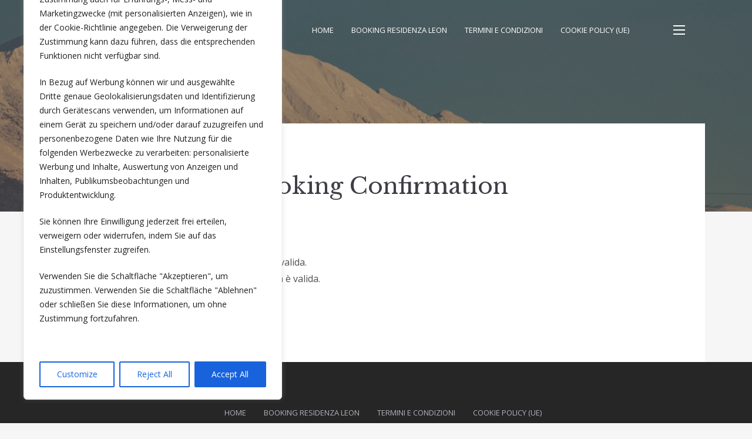

--- FILE ---
content_type: text/css
request_url: https://www.residenzaleon.com/wp-content/plugins/hostel/css/main.css?v=1&ver=6.9
body_size: 393
content:
.wphostel-form label {
	font-weight:bold;
	min-width: 150px;
	display:block;
	float:left;
}

.wphostel-form div:not(.wp-editor-tools) {
	 margin-bottom:15px;
}

.wphostel-box {padding:10px;}

.wphostel-error {
	color: red;
	font-weight: bold;
}

.wphostel-note {
	background-color: #E5FFF5;
	padding: 5px;
	font-weight: bold;
}

.wphostel-dashed {
	border: 1px dashed black;
}

.wphostel-help {
	font-style: italic;
}

.wphostelDatePicker {
	min-width: 150px;
}

#ui-datepicker-div { display:none; }

--- FILE ---
content_type: text/css
request_url: https://www.residenzaleon.com/wp-content/plugins/book-serve-reservations/book_serve_booking_form/booking_form.css?ver=6.9
body_size: 3331
content:
.vmbf_booking_form {
	z-index:1000;
	background-color:#eee;
	padding:5px;
	width:280px;
	font-size:12px;
	color:#000;
}

.vmbf_booking_form_form {
}

.vmbf_booking_form_terms_conditions_surround {
	display:none;
	position:fixed;
	z-index:100000;
	width:550px;
	background-color:#e5e5e5;
	padding:2px;
	opacity:0.97;filter:alpha(opacity=97);
	top: 20%;
    left: calc(50% - 225px);
}

.vmbf_booking_form_terms_conditions_inside {
	background-color:#eeeeee;
	padding:10px;
}

.vmbf_booking_form_terms_conditions_close {
	float:right;
}

.vmbf_booking_form_terms_conditions_caption {
	clear:left;
	font-weight:bold;
	font-size:14px;
}

.vmbf_booking_form_terms_conditions_content {
	clear:left;
	padding-top:5px;
	font-size:12px;
	overflow:scroll;
	height:500px;
}




#vmbf_booking_form_arrival_row {
	width:290px;
}

#vmbf_booking_form_departure_row {
	width:290px;
}

#vmbf_booking_form_number_nights_row {
	clear:left;
	width:265px;
}


#vmbf_booking_form_rate_code_row {
	clear:left;
	width:225px;
	height:25px;

}

#vmbf_booking_form_dates_flexible_row {
	width:230px;
	height:40px;
	clear:left;
}

#vmbf_booking_form_terms_and_conditions_row {
	height:40px;
	line-height:18px;
}



#vmbf_booking_form_terms_and_conditions_row a:link {text-decoration: underline; color:black; }
#vmbf_booking_form_terms_and_conditions_row a:visited {text-decoration: underline; color:black; }
#vmbf_booking_form_terms_and_conditions_row a:active {text-decoration: underline; color:black;  }
#vmbf_booking_form_terms_and_conditions_row a:hover {text-decoration: underline; color:black;  }


.vmbf_book_button_position {
	float:right;
	margin-right:5px;
}



#vmbf_booking_form_check_availability_row {

	padding-top:5px;
	width:260px;
}


#vmbf_booking_form_arrival_label {

	float:left;
	padding-top:5px;
	width:80px;
	font-size:12px;

}

#vmbf_booking_form_departure_label {

	float:left;
	padding-top:5px;
	width:80px;
	font-size:12px;

}

#vmbf_booking_form_number_nights_label {

	float:left;
	padding-top:5px;
	width:80px;
	font-size:12px;

}

#vmbf_booking_form_rate_code_label {

	float:left;
	padding-top:5px;
	width:80px;
	font-size:12px;

}

#vmbf_booking_form_dates_flexible_label {

	float:left;
	padding-top:3px;
	width:70px;
	font-size:12px;

}




.vmbf_booking_form select {
	background: #fff;
	padding: 0px;
	font-size: 16px;
	height:auto;
	border: 0px solid #ccc;
	padding:3px;
	margin:auto;
	background-image:none !important;
}




#vmbf_booking_form_arrival_input_div {

	float:left;
	padding-top:2px;
	width:194px;
}

#vmbf_booking_form_departure_input_div {

	float:left;
	padding-top:2px;
	width:194px;

}

#vmbf_booking_form_number_nights_input_div {

	float:left;
	padding-top:2px;
}

#vmbf_booking_form_rate_code_input_div {
	float:left;
	padding-top:2px;
	padding-left:0px;
}

#vmbf_booking_form_dates_flexible_input_div {

	float:left;
	padding-top:2px;
	padding-left:55px;

}



#vmbf_booking_form_arrival_input {

	width:96px;

}

#vmbf_booking_form_departure_input {

	width:96px;

}

#vmbf_booking_form_rate_code_input {
	border:0px;
	width:100px;
	height:24px;
	float:left;
	background: #fff;
	font-size:16px;
	margin:auto;
}

#vmbf_booking_form_dates_flexible_input {

	width:96px;

}




--- FILE ---
content_type: application/javascript
request_url: https://www.residenzaleon.com/wp-content/plugins/book-serve-reservations/book_serve_booking_form/booking_form.js
body_size: 6045
content:
function vmbf_flip_checkbox(id) {

	if (document.getElementById('vmbf_check_on_' + id).style.display == "block") {
		document.getElementById('vmbf_check_on_' + id).style.display = "none";
		document.getElementById('vmbf_check_off_' + id).style.display = "block";
		document.getElementById(id).value = "false";
	}
	else {
		document.getElementById('vmbf_check_on_' + id).style.display = "block";
		document.getElementById('vmbf_check_off_' + id).style.display = "none";
		document.getElementById(id).value = "true";
	}


}



function vmbf_show_terms_conditions() {

	document.getElementById("vmbf_booking_form_terms_conditions").style.display = "block";

}


function vmbf_hide_terms_conditions() {

	document.getElementById("vmbf_booking_form_terms_conditions").style.display = "none";

}


function vmbf_isInteger(s) {
	return (s.toString().search(/^-?[0-9]+$/) == 0);
}

//convert from text date

function vmbf_make_date(date) {

	//replace any underscore with slash
	date = date.replace("_","/");

	var parsedDate = date.split ("/");
	if (parsedDate.length != 3) valid=false;
	var day, month, year;
	day =  parsedDate[0];
	month = parsedDate[1];
	year = parsedDate[2];

	if (vmbf_check_date(date))
		return new Date(year, month - 1, day, 0, 0, 0, 0);

}

function vmbf_format_date(date) {

	var day = date.getDate();
	if (day < 10)
		day = "0" + day; 
	var month = date.getMonth() + 1;
	if (month < 10)
		month = "0" + month; 
	var year = date.getFullYear();
	
	return  day + "/" + month + "/" + year;

}




function vmbf_check_date(date) {

	var parsedDate = date.split ("/");
	if (parsedDate.length != 3) valid=false;
	var day, month, year;
	day =  parsedDate[0];
	month = parsedDate[1];
	year = parsedDate[2];

	valid = true;	

	if (!vmbf_isInteger(day) || !vmbf_isInteger(month) || !vmbf_isInteger(year))
		valid=false;

	if (month < 1 ) valid=false;
	if (month > 12 ) valid=false;
	if (day < 1 ) valid=false;
	if (day > 31 ) valid=false;
	if (year < 1000 ) valid=false;
	if (year > 3000 ) valid=false;

	return valid;
}


function vmbf_validate_booking() {	

	
	/* if using the number of nights combo ensure the departure date is set */
	vmbf_change_number_nights();

	document.getElementById("vmbf_property_booking_form").submit();


}


//if the departure is invalid less than the new arrival, set to day after arrival
function vmbf_change_arrival() {


	var departure_input = document.getElementById("vmbf_booking_form_departure_input");
	if (departure_input != null) {

		var day = document.getElementById('vmbf_day_select_' + 'vmbf_booking_form_arrival_input').value;
		var month = document.getElementById('vmbf_month_select_' + 'vmbf_booking_form_arrival_input').value;
		var arrival_date_text = day + "/" + month.replace("_","/");

		var day = document.getElementById('vmbf_day_select_' + 'vmbf_booking_form_departure_input').value;
		var month = document.getElementById('vmbf_month_select_' + 'vmbf_booking_form_departure_input').value;
		var departure_date_text = day + "/" + month.replace("_","/");

		var arrival_date = vmbf_make_date(arrival_date_text);
		var departure_date = vmbf_make_date(departure_date_text);

		if (departure_date <= arrival_date) {

			departure_date = arrival_date;
			departure_date.setDate(arrival_date.getDate()+1);

			//document.getElementById("booking_form_departure_input").value = format_date(departure_date);
			vmbf_set_calendar_combos("vmbf_booking_form_departure_input", vmbf_format_date(departure_date));

			vmbf_date_change("vmbf_booking_form_departure_input");

			//vmbf_sync_dep_months_to_arr("vmbf_booking_form_arrival_input", "vmbf_booking_form_departure_input")

		}

	}
}

/* set the hidden departure date given number of nights */
function vmbf_change_number_nights() {

	//if we aren't using the select in this form
	if (document.getElementById('vmbf_booking_form_number_nights_select') == null)
		return;

	/* get arrival date */
	var day = document.getElementById('vmbf_day_select_' + 'vmbf_booking_form_arrival_input').value;
	var month = document.getElementById('vmbf_month_select_' + 'vmbf_booking_form_arrival_input').value;
	var arrival_date_text = day + "/" + month;

	var arrival_date = vmbf_make_date(arrival_date_text);

	/* get number of nights */
	var index = document.getElementById('vmbf_booking_form_number_nights_select').selectedIndex;
	var number_of_nights = document.getElementById('vmbf_booking_form_number_nights_select').options[index].value;

	var departure_date = arrival_date;
	departure_date.setDate(arrival_date.getDate() + parseInt(number_of_nights));

	document.getElementById('vmbf_booking_form_number_nights_date').value = vmbf_format_date(departure_date);

}

function vmbf_date_change(input_id) {
	
	//update the text input
	var day = document.getElementById('vmbf_day_select_' + input_id).value;
	var month = document.getElementById('vmbf_month_select_' + input_id).value;
	var fulldatestring = day + "/" + month;
	
	fulldatestring = fulldatestring.replace("_","/");
	
	document.getElementById(input_id).value = fulldatestring;

}





function vmbf_set_calendar_combos(input_id, display_date) {

	var parsedDate = display_date.split ("/");
	if (parsedDate.length != 3) valid=false;
	var day, month, year;
	day =  parsedDate[0];
	month = parsedDate[1];
	year = parsedDate[2];

	var i, combo_val;

	for(i=0;i<31;i++) {
		combo_val = document.getElementById('vmbf_day_select_' + input_id).options[i].value;
		if (combo_val == day)
			document.getElementById('vmbf_day_select_' + input_id).selectedIndex = i;
	}

	
	for(i=0;i<12;i++) {
		combo_val = document.getElementById('vmbf_month_select_' + input_id).options[i].value;
		if (combo_val == month + "_" + year)
			document.getElementById('vmbf_month_select_' + input_id).selectedIndex = i;
	}
	

}


function vmbf_set_days_of_week_arrival_and_departure() {

	vmbf_set_days_of_week("vmbf_booking_form_arrival_input");
	vmbf_set_days_of_week("vmbf_booking_form_departure_input");

}



--- FILE ---
content_type: application/javascript
request_url: https://www.residenzaleon.com/wp-content/plugins/motopress-hotel-booking-lite/assets/js/shortcodes/group-availability-calendar/index.js?ver=5.3.2
body_size: 37492
content:
(function(L,He){"use strict";var Dt=Array.isArray,lr=Array.prototype.indexOf,Et=Array.from,At=Object.defineProperty,Ne=Object.getOwnPropertyDescriptor,or=Object.getOwnPropertyDescriptors,ur=Object.prototype,fr=Array.prototype,Xt=Object.getPrototypeOf,Jt=Object.isExtensible;function cr(e){for(var t=0;t<e.length;t++)e[t]()}function Qt(){var e,t,n=new Promise((r,i)=>{e=r,t=i});return{promise:n,resolve:e,reject:t}}const P=2,St=4,Ct=8,he=16,ue=32,pe=64,Tt=128,K=256,at=512,F=1024,W=2048,fe=4096,X=8192,ge=16384,$t=32768,st=65536,en=1<<17,vr=1<<18,Me=1<<19,dr=1<<20,kt=1<<21,Lt=1<<22,me=1<<23,We=Symbol("$state"),_r=Symbol("legacy props"),hr=Symbol(""),Ie=new class extends Error{name="StaleReactionError";message="The reaction that called `getAbortSignal()` was re-run or destroyed"};function pr(){throw new Error("https://svelte.dev/e/async_derived_orphan")}function gr(){throw new Error("https://svelte.dev/e/effect_update_depth_exceeded")}function mr(e){throw new Error("https://svelte.dev/e/props_invalid_value")}function br(){throw new Error("https://svelte.dev/e/state_descriptors_fixed")}function wr(){throw new Error("https://svelte.dev/e/state_prototype_fixed")}function yr(){throw new Error("https://svelte.dev/e/state_unsafe_mutation")}function Dr(){throw new Error("https://svelte.dev/e/svelte_boundary_reset_onerror")}const Er=1,Ar=2,Sr=16,Cr=1,Tr=2,kr=4,Lr=8,xr=16,Nr=1,Mr=2,M=Symbol(),Ir="http://www.w3.org/1999/xhtml";function Rr(){console.warn("https://svelte.dev/e/svelte_boundary_reset_noop")}let Or=!1;function tn(e){return e===this.v}function Pr(e,t){return e!=e?t==t:e!==t||e!==null&&typeof e=="object"||typeof e=="function"}function nn(e){return!Pr(e,this.v)}let Ze=!1,Xi=!1;function Fr(){Ze=!0}let I=null;function Re(e){I=e}function xt(e,t=!1,n){I={p:I,c:null,e:null,s:e,x:null,l:Ze&&!t?{s:null,u:null,$:[]}:null}}function Nt(e){var t=I,n=t.e;if(n!==null){t.e=null;for(var r of n)ri(r)}return I=t.p,{}}function ze(){return!Ze||I!==null&&I.l===null}let Oe=[];function Br(){var e=Oe;Oe=[],cr(e)}function Pe(e){if(Oe.length===0){var t=Oe;queueMicrotask(()=>{t===Oe&&Br()})}Oe.push(e)}const Yr=new WeakMap;function rn(e){var t=D;if(t===null)return A.f|=me,e;if((t.f&$t)===0){if((t.f&Tt)===0)throw!t.parent&&e instanceof Error&&an(e),e;t.b.error(e)}else Fe(e,t)}function Fe(e,t){for(;t!==null;){if((t.f&Tt)!==0)try{t.b.error(e);return}catch(n){e=n}t=t.parent}throw e instanceof Error&&an(e),e}function an(e){const t=Yr.get(e);t&&(At(e,"message",{value:t.message}),At(e,"stack",{value:t.stack}))}const lt=new Set;let N=null,J=null,Mt=new Set,ce=[],It=null,Rt=!1;class ne{current=new Map;#r=new Map;#t=new Set;#c=0;#a=null;#l=[];#i=[];#n=[];#e=[];#s=[];skipped_effects=new Set;process(t){ce=[],this.apply();for(const a of t)this.#o(a);if(this.#c===0){var n=J;this.#f();var r=this.#l,i=this.#i;this.#l=[],this.#i=[],this.#n=[],N=null,J=n,sn(r),sn(i),this.#a?.resolve()}else this.#u(this.#l),this.#u(this.#i),this.#u(this.#n);J=null}#o(t){t.f^=F;for(var n=t.first;n!==null;){var r=n.f,i=(r&(ue|pe))!==0,a=i&&(r&F)!==0,s=a||(r&X)!==0||this.skipped_effects.has(n);if(!s&&n.fn!==null){i?n.f^=F:(r&St)!==0?this.#i.push(n):ct(n)&&((n.f&he)!==0&&this.#n.push(n),dt(n));var o=n.first;if(o!==null){n=o;continue}}var l=n.parent;for(n=n.next;n===null&&l!==null;)n=l.next,l=l.parent}}#u(t){for(const n of t)((n.f&W)!==0?this.#e:this.#s).push(n),Y(n,F);t.length=0}capture(t,n){this.#r.has(t)||this.#r.set(t,n),this.current.set(t,t.v),J?.set(t,t.v)}activate(){N=this}deactivate(){N=null,J=null}flush(){if(ce.length>0){if(this.activate(),Ur(),N!==null&&N!==this)return}else this.#c===0&&this.#f();this.deactivate();for(const t of Mt)if(Mt.delete(t),t(),N!==null)break}#f(){for(const t of this.#t)t();if(this.#t.clear(),lt.size>1){this.#r.clear();let t=!0;for(const n of lt){if(n===this){t=!1;continue}const r=[];for(const[a,s]of this.current){if(n.current.has(a))if(t&&s!==n.current.get(a))n.current.set(a,s);else continue;r.push(a)}if(r.length===0)continue;const i=[...n.current.keys()].filter(a=>!this.current.has(a));if(i.length>0){for(const a of r)ln(a,i);if(ce.length>0){N=n,n.apply();for(const a of ce)n.#o(a);ce=[],n.deactivate()}}}N=null}lt.delete(this)}increment(){this.#c+=1}decrement(){this.#c-=1;for(const t of this.#e)Y(t,W),we(t);for(const t of this.#s)Y(t,fe),we(t);this.flush()}add_callback(t){this.#t.add(t)}settled(){return(this.#a??=Qt()).promise}static ensure(){if(N===null){const t=N=new ne;lt.add(N),ne.enqueue(()=>{N===t&&t.flush()})}return N}static enqueue(t){Pe(t)}apply(){}}function Ur(){var e=Ye;Rt=!0;try{var t=0;for(Cn(!0);ce.length>0;){var n=ne.ensure();if(t++>1e3){var r,i;qr()}n.process(ce),ve.clear()}}finally{Rt=!1,Cn(e),It=null}}function qr(){try{gr()}catch(e){Fe(e,It)}}let be=null;function sn(e){var t=e.length;if(t!==0){for(var n=0;n<t;){var r=e[n++];if((r.f&(ge|X))===0&&ct(r)&&(be=[],dt(r),r.deps===null&&r.first===null&&r.nodes_start===null&&(r.teardown===null&&r.ac===null?En(r):r.fn=null),be?.length>0)){ve.clear();for(const i of be)dt(i);be=[]}}be=null}}function ln(e,t){if(e.reactions!==null)for(const n of e.reactions){const r=n.f;(r&P)!==0?ln(n,t):(r&(Lt|he))!==0&&on(n,t)&&(Y(n,W),we(n))}}function on(e,t){if(e.deps!==null){for(const n of e.deps)if(t.includes(n)||(n.f&P)!==0&&on(n,t))return!0}return!1}function we(e){for(var t=It=e;t.parent!==null;){t=t.parent;var n=t.f;if(Rt&&t===D&&(n&he)!==0)return;if((n&(pe|ue))!==0){if((n&F)===0)return;t.f^=F}}ce.push(t)}function Vr(e){let t=0,n=ye(0),r;return()=>{ni()&&(b(n),wn(()=>(t===0&&(r=_t(()=>e(()=>Ke(n)))),t+=1,()=>{Pe(()=>{t-=1,t===0&&(r?.(),r=void 0,Ke(n))})})))}}var jr=st|Me|Tt;function Hr(e,t,n){new Wr(e,t,n)}class Wr{parent;#r=!1;#t;#c=null;#a;#l;#i;#n=null;#e=null;#s=null;#o=null;#u=0;#f=0;#d=!1;#v=null;#g=()=>{this.#v&&Ge(this.#v,this.#u)};#m=Vr(()=>(this.#v=ye(this.#u),()=>{this.#v=null}));constructor(t,n,r){this.#t=t,this.#a=n,this.#l=r,this.parent=D.b,this.#r=!!this.#a.pending,this.#i=Yt(()=>{D.b=this;{try{this.#n=$(()=>r(this.#t))}catch(i){this.error(i)}this.#f>0?this.#h():this.#r=!1}},jr)}#b(){try{this.#n=$(()=>this.#l(this.#t))}catch(t){this.error(t)}this.#r=!1}#w(){const t=this.#a.pending;t&&(this.#e=$(()=>t(this.#t)),ne.enqueue(()=>{this.#n=this.#_(()=>(ne.ensure(),$(()=>this.#l(this.#t)))),this.#f>0?this.#h():(Be(this.#e,()=>{this.#e=null}),this.#r=!1)}))}is_pending(){return this.#r||!!this.parent&&this.parent.is_pending()}has_pending_snippet(){return!!this.#a.pending}#_(t){var n=D,r=A,i=I;ie(this.#i),q(this.#i),Re(this.#i.ctx);try{return t()}catch(a){return rn(a),null}finally{ie(n),q(r),Re(i)}}#h(){const t=this.#a.pending;this.#n!==null&&(this.#o=document.createDocumentFragment(),Zr(this.#n,this.#o)),this.#e===null&&(this.#e=$(()=>t(this.#t)))}#p(t){if(!this.has_pending_snippet()){this.parent&&this.parent.#p(t);return}this.#f+=t,this.#f===0&&(this.#r=!1,this.#e&&Be(this.#e,()=>{this.#e=null}),this.#o&&(this.#t.before(this.#o),this.#o=null),Pe(()=>{ne.ensure().flush()}))}update_pending_count(t){this.#p(t),this.#u+=t,Mt.add(this.#g)}get_effect_pending(){return this.#m(),b(this.#v)}error(t){var n=this.#a.onerror;let r=this.#a.failed;if(this.#d||!n&&!r)throw t;this.#n&&(Z(this.#n),this.#n=null),this.#e&&(Z(this.#e),this.#e=null),this.#s&&(Z(this.#s),this.#s=null);var i=!1,a=!1;const s=()=>{if(i){Rr();return}i=!0,a&&Dr(),ne.ensure(),this.#u=0,this.#s!==null&&Be(this.#s,()=>{this.#s=null}),this.#r=this.has_pending_snippet(),this.#n=this.#_(()=>(this.#d=!1,$(()=>this.#l(this.#t)))),this.#f>0?this.#h():this.#r=!1};var o=A;try{q(null),a=!0,n?.(t,s),a=!1}catch(l){Fe(l,this.#i&&this.#i.parent)}finally{q(o)}r&&Pe(()=>{this.#s=this.#_(()=>{this.#d=!0;try{return $(()=>{r(this.#t,()=>t,()=>s)})}catch(l){return Fe(l,this.#i.parent),null}finally{this.#d=!1}})})}}function Zr(e,t){for(var n=e.nodes_start,r=e.nodes_end;n!==null;){var i=n===r?null:Xe(n);t.append(n),n=i}}function zr(e,t,n){const r=ze()?ot:Pt;if(t.length===0){n(e.map(r));return}var i=N,a=D,s=Gr();Promise.all(t.map(o=>Kr(o))).then(o=>{s();try{n([...e.map(r),...o])}catch(l){(a.f&ge)===0&&Fe(l,a)}i?.deactivate(),Ot()}).catch(o=>{Fe(o,a)})}function Gr(){var e=D,t=A,n=I,r=N;return function(){ie(e),q(t),Re(n),r?.activate()}}function Ot(){ie(null),q(null),Re(null)}function ot(e){var t=P|W,n=A!==null&&(A.f&P)!==0?A:null;return D===null||n!==null&&(n.f&K)!==0?t|=K:D.f|=Me,{ctx:I,deps:null,effects:null,equals:tn,f:t,fn:e,reactions:null,rv:0,v:M,wv:0,parent:n??D,ac:null}}function Kr(e,t){let n=D;n===null&&pr();var r=n.b,i=void 0,a=ye(M),s=!A,o=new Map;return ai(()=>{var l=Qt();i=l.promise;try{Promise.resolve(e()).then(l.resolve,l.reject).then(Ot)}catch(f){l.reject(f),Ot()}var u=N,v=r.is_pending();s&&(r.update_pending_count(1),v||(u.increment(),o.get(u)?.reject(Ie),o.delete(u),o.set(u,l)));const h=(f,d=void 0)=>{if(v||u.activate(),d)d!==Ie&&(a.f|=me,Ge(a,d));else{(a.f&me)!==0&&(a.f^=me),Ge(a,f);for(const[c,p]of o){if(o.delete(c),c===u)break;p.reject(Ie)}}s&&(r.update_pending_count(-1),v||u.decrement())};l.promise.then(h,f=>h(null,f||"unknown"))}),mn(()=>{for(const l of o.values())l.reject(Ie)}),new Promise(l=>{function u(v){function h(){v===i?l(a):u(i)}v.then(h,h)}u(i)})}function un(e){const t=ot(e);return kn(t),t}function Pt(e){const t=ot(e);return t.equals=nn,t}function fn(e){var t=e.effects;if(t!==null){e.effects=null;for(var n=0;n<t.length;n+=1)Z(t[n])}}function Xr(e){for(var t=e.parent;t!==null;){if((t.f&P)===0)return t;t=t.parent}return null}function Ft(e){var t,n=D;ie(Xr(e));try{fn(e),t=In(e)}finally{ie(n)}return t}function cn(e){var t=Ft(e);if(e.equals(t)||(e.v=t,e.wv=Nn()),!Ue)if(J!==null)J.set(e,e.v);else{var n=(de||(e.f&K)!==0)&&e.deps!==null?fe:F;Y(e,n)}}const ve=new Map;function ye(e,t){var n={f:0,v:e,reactions:null,equals:tn,rv:0,wv:0};return n}function U(e,t){const n=ye(e);return kn(n),n}function Jr(e,t=!1,n=!0){const r=ye(e);return t||(r.equals=nn),Ze&&n&&I!==null&&I.l!==null&&(I.l.s??=[]).push(r),r}function k(e,t,n=!1){A!==null&&(!ee||(A.f&en)!==0)&&ze()&&(A.f&(P|he|Lt|en))!==0&&!le?.includes(e)&&yr();let r=n?Q(t):t;return Ge(e,r)}function Ge(e,t){if(!e.equals(t)){var n=e.v;Ue?ve.set(e,t):ve.set(e,n),e.v=t;var r=ne.ensure();r.capture(e,n),(e.f&P)!==0&&((e.f&W)!==0&&Ft(e),Y(e,(e.f&K)===0?F:fe)),e.wv=Nn(),vn(e,W),ze()&&D!==null&&(D.f&F)!==0&&(D.f&(ue|pe))===0&&(z===null?oi([e]):z.push(e))}return t}function Ke(e){k(e,e.v+1)}function vn(e,t){var n=e.reactions;if(n!==null)for(var r=ze(),i=n.length,a=0;a<i;a++){var s=n[a],o=s.f;if(!(!r&&s===D)){var l=(o&W)===0;l&&Y(s,t),(o&P)!==0?vn(s,fe):l&&((o&he)!==0&&be!==null&&be.push(s),we(s))}}}function Q(e){if(typeof e!="object"||e===null||We in e)return e;const t=Xt(e);if(t!==ur&&t!==fr)return e;var n=new Map,r=Dt(e),i=U(0),a=De,s=o=>{if(De===a)return o();var l=A,u=De;q(null),xn(a);var v=o();return q(l),xn(u),v};return r&&n.set("length",U(e.length)),new Proxy(e,{defineProperty(o,l,u){(!("value"in u)||u.configurable===!1||u.enumerable===!1||u.writable===!1)&&br();var v=n.get(l);return v===void 0?v=s(()=>{var h=U(u.value);return n.set(l,h),h}):k(v,u.value,!0),!0},deleteProperty(o,l){var u=n.get(l);if(u===void 0){if(l in o){const v=s(()=>U(M));n.set(l,v),Ke(i)}}else k(u,M),Ke(i);return!0},get(o,l,u){if(l===We)return e;var v=n.get(l),h=l in o;if(v===void 0&&(!h||Ne(o,l)?.writable)&&(v=s(()=>{var d=Q(h?o[l]:M),c=U(d);return c}),n.set(l,v)),v!==void 0){var f=b(v);return f===M?void 0:f}return Reflect.get(o,l,u)},getOwnPropertyDescriptor(o,l){var u=Reflect.getOwnPropertyDescriptor(o,l);if(u&&"value"in u){var v=n.get(l);v&&(u.value=b(v))}else if(u===void 0){var h=n.get(l),f=h?.v;if(h!==void 0&&f!==M)return{enumerable:!0,configurable:!0,value:f,writable:!0}}return u},has(o,l){if(l===We)return!0;var u=n.get(l),v=u!==void 0&&u.v!==M||Reflect.has(o,l);if(u!==void 0||D!==null&&(!v||Ne(o,l)?.writable)){u===void 0&&(u=s(()=>{var f=v?Q(o[l]):M,d=U(f);return d}),n.set(l,u));var h=b(u);if(h===M)return!1}return v},set(o,l,u,v){var h=n.get(l),f=l in o;if(r&&l==="length")for(var d=u;d<h.v;d+=1){var c=n.get(d+"");c!==void 0?k(c,M):d in o&&(c=s(()=>U(M)),n.set(d+"",c))}if(h===void 0)(!f||Ne(o,l)?.writable)&&(h=s(()=>U(void 0)),k(h,Q(u)),n.set(l,h));else{f=h.v!==M;var p=s(()=>Q(u));k(h,p)}var m=Reflect.getOwnPropertyDescriptor(o,l);if(m?.set&&m.set.call(v,u),!f){if(r&&typeof l=="string"){var S=n.get("length"),y=Number(l);Number.isInteger(y)&&y>=S.v&&k(S,y+1)}Ke(i)}return!0},ownKeys(o){b(i);var l=Reflect.ownKeys(o).filter(h=>{var f=n.get(h);return f===void 0||f.v!==M});for(var[u,v]of n)v.v!==M&&!(u in o)&&l.push(u);return l},setPrototypeOf(){wr()}})}var dn,_n,hn,pn;function Qr(){if(dn===void 0){dn=window,_n=/Firefox/.test(navigator.userAgent);var e=Element.prototype,t=Node.prototype,n=Text.prototype;hn=Ne(t,"firstChild").get,pn=Ne(t,"nextSibling").get,Jt(e)&&(e.__click=void 0,e.__className=void 0,e.__attributes=null,e.__style=void 0,e.__e=void 0),Jt(n)&&(n.__t=void 0)}}function ut(e=""){return document.createTextNode(e)}function ft(e){return hn.call(e)}function Xe(e){return pn.call(e)}function V(e,t){return ft(e)}function $r(e,t=!1){{var n=ft(e);return n instanceof Comment&&n.data===""?Xe(n):n}}function re(e,t=1,n=!1){let r=e;for(;t--;)r=Xe(r);return r}function ei(e){e.textContent=""}function gn(){return!1}function Bt(e){var t=A,n=D;q(null),ie(null);try{return e()}finally{q(t),ie(n)}}function ti(e,t){var n=t.last;n===null?t.last=t.first=e:(n.next=e,e.prev=n,t.last=e)}function se(e,t,n,r=!0){var i=D;i!==null&&(i.f&X)!==0&&(e|=X);var a={ctx:I,deps:null,nodes_start:null,nodes_end:null,f:e|W,first:null,fn:t,last:null,next:null,parent:i,b:i&&i.b,prev:null,teardown:null,transitions:null,wv:0,ac:null};if(n)try{dt(a),a.f|=$t}catch(l){throw Z(a),l}else t!==null&&we(a);if(r){var s=a;if(n&&s.deps===null&&s.teardown===null&&s.nodes_start===null&&s.first===s.last&&(s.f&Me)===0&&(s=s.first),s!==null&&(s.parent=i,i!==null&&ti(s,i),A!==null&&(A.f&P)!==0&&(e&pe)===0)){var o=A;(o.effects??=[]).push(s)}}return a}function ni(){return A!==null&&!ee}function mn(e){const t=se(Ct,null,!1);return Y(t,F),t.teardown=e,t}function ri(e){return se(St|dr,e,!1)}function ii(e){ne.ensure();const t=se(pe|Me,e,!0);return(n={})=>new Promise(r=>{n.outro?Be(t,()=>{Z(t),r(void 0)}):(Z(t),r(void 0))})}function bn(e){return se(St,e,!1)}function ai(e){return se(Lt|Me,e,!0)}function wn(e,t=0){return se(Ct|t,e,!0)}function Je(e,t=[],n=[]){zr(t,n,r=>{se(Ct,()=>e(...r.map(b)),!0)})}function Yt(e,t=0){var n=se(he|t,e,!0);return n}function $(e,t=!0){return se(ue|Me,e,!0,t)}function yn(e){var t=e.teardown;if(t!==null){const n=Ue,r=A;Tn(!0),q(null);try{t.call(null)}finally{Tn(n),q(r)}}}function Dn(e,t=!1){var n=e.first;for(e.first=e.last=null;n!==null;){const i=n.ac;i!==null&&Bt(()=>{i.abort(Ie)});var r=n.next;(n.f&pe)!==0?n.parent=null:Z(n,t),n=r}}function si(e){for(var t=e.first;t!==null;){var n=t.next;(t.f&ue)===0&&Z(t),t=n}}function Z(e,t=!0){var n=!1;(t||(e.f&vr)!==0)&&e.nodes_start!==null&&e.nodes_end!==null&&(li(e.nodes_start,e.nodes_end),n=!0),Dn(e,t&&!n),vt(e,0),Y(e,ge);var r=e.transitions;if(r!==null)for(const a of r)a.stop();yn(e);var i=e.parent;i!==null&&i.first!==null&&En(e),e.next=e.prev=e.teardown=e.ctx=e.deps=e.fn=e.nodes_start=e.nodes_end=e.ac=null}function li(e,t){for(;e!==null;){var n=e===t?null:Xe(e);e.remove(),e=n}}function En(e){var t=e.parent,n=e.prev,r=e.next;n!==null&&(n.next=r),r!==null&&(r.prev=n),t!==null&&(t.first===e&&(t.first=r),t.last===e&&(t.last=n))}function Be(e,t){var n=[];Ut(e,n,!0),An(n,()=>{Z(e),t&&t()})}function An(e,t){var n=e.length;if(n>0){var r=()=>--n||t();for(var i of e)i.out(r)}else t()}function Ut(e,t,n){if((e.f&X)===0){if(e.f^=X,e.transitions!==null)for(const s of e.transitions)(s.is_global||n)&&t.push(s);for(var r=e.first;r!==null;){var i=r.next,a=(r.f&st)!==0||(r.f&ue)!==0;Ut(r,t,a?n:!1),r=i}}}function qt(e){Sn(e,!0)}function Sn(e,t){if((e.f&X)!==0){e.f^=X,(e.f&F)===0&&(Y(e,W),we(e));for(var n=e.first;n!==null;){var r=n.next,i=(n.f&st)!==0||(n.f&ue)!==0;Sn(n,i?t:!1),n=r}if(e.transitions!==null)for(const a of e.transitions)(a.is_global||t)&&a.in()}}let Ye=!1;function Cn(e){Ye=e}let Ue=!1;function Tn(e){Ue=e}let A=null,ee=!1;function q(e){A=e}let D=null;function ie(e){D=e}let le=null;function kn(e){A!==null&&(le===null?le=[e]:le.push(e))}let B=null,j=0,z=null;function oi(e){z=e}let Ln=1,Qe=0,De=Qe;function xn(e){De=e}let de=!1;function Nn(){return++Ln}function ct(e){var t=e.f;if((t&W)!==0)return!0;if((t&fe)!==0){var n=e.deps,r=(t&K)!==0;if(n!==null){var i,a,s=(t&at)!==0,o=r&&D!==null&&!de,l=n.length;if((s||o)&&(D===null||(D.f&ge)===0)){var u=e,v=u.parent;for(i=0;i<l;i++)a=n[i],(s||!a?.reactions?.includes(u))&&(a.reactions??=[]).push(u);s&&(u.f^=at),o&&v!==null&&(v.f&K)===0&&(u.f^=K)}for(i=0;i<l;i++)if(a=n[i],ct(a)&&cn(a),a.wv>e.wv)return!0}(!r||D!==null&&!de)&&Y(e,F)}return!1}function Mn(e,t,n=!0){var r=e.reactions;if(r!==null&&!le?.includes(e))for(var i=0;i<r.length;i++){var a=r[i];(a.f&P)!==0?Mn(a,t,!1):t===a&&(n?Y(a,W):(a.f&F)!==0&&Y(a,fe),we(a))}}function In(e){var t=B,n=j,r=z,i=A,a=de,s=le,o=I,l=ee,u=De,v=e.f;B=null,j=0,z=null,de=(v&K)!==0&&(ee||!Ye||A===null),A=(v&(ue|pe))===0?e:null,le=null,Re(e.ctx),ee=!1,De=++Qe,e.ac!==null&&(Bt(()=>{e.ac.abort(Ie)}),e.ac=null);try{e.f|=kt;var h=e.fn,f=h(),d=e.deps;if(B!==null){var c;if(vt(e,j),d!==null&&j>0)for(d.length=j+B.length,c=0;c<B.length;c++)d[j+c]=B[c];else e.deps=d=B;if(!de||(v&P)!==0&&e.reactions!==null)for(c=j;c<d.length;c++)(d[c].reactions??=[]).push(e)}else d!==null&&j<d.length&&(vt(e,j),d.length=j);if(ze()&&z!==null&&!ee&&d!==null&&(e.f&(P|fe|W))===0)for(c=0;c<z.length;c++)Mn(z[c],e);return i!==null&&i!==e&&(Qe++,z!==null&&(r===null?r=z:r.push(...z))),(e.f&me)!==0&&(e.f^=me),f}catch(p){return rn(p)}finally{e.f^=kt,B=t,j=n,z=r,A=i,de=a,le=s,Re(o),ee=l,De=u}}function ui(e,t){let n=t.reactions;if(n!==null){var r=lr.call(n,e);if(r!==-1){var i=n.length-1;i===0?n=t.reactions=null:(n[r]=n[i],n.pop())}}n===null&&(t.f&P)!==0&&(B===null||!B.includes(t))&&(Y(t,fe),(t.f&(K|at))===0&&(t.f^=at),fn(t),vt(t,0))}function vt(e,t){var n=e.deps;if(n!==null)for(var r=t;r<n.length;r++)ui(e,n[r])}function dt(e){var t=e.f;if((t&ge)===0){Y(e,F);var n=D,r=Ye;D=e,Ye=!0;try{(t&he)!==0?si(e):Dn(e),yn(e);var i=In(e);e.teardown=typeof i=="function"?i:null,e.wv=Ln;var a}finally{Ye=r,D=n}}}function b(e){var t=e.f,n=(t&P)!==0;if(A!==null&&!ee){var r=D!==null&&(D.f&ge)!==0;if(!r&&!le?.includes(e)){var i=A.deps;if((A.f&kt)!==0)e.rv<Qe&&(e.rv=Qe,B===null&&i!==null&&i[j]===e?j++:B===null?B=[e]:(!de||!B.includes(e))&&B.push(e));else{(A.deps??=[]).push(e);var a=e.reactions;a===null?e.reactions=[A]:a.includes(A)||a.push(A)}}}else if(n&&e.deps===null&&e.effects===null){var s=e,o=s.parent;o!==null&&(o.f&K)===0&&(s.f^=K)}if(Ue){if(ve.has(e))return ve.get(e);if(n){s=e;var l=s.v;return((s.f&F)===0&&s.reactions!==null||Rn(s))&&(l=Ft(s)),ve.set(s,l),l}}else if(n){if(s=e,J?.has(s))return J.get(s);ct(s)&&cn(s)}if(J?.has(e))return J.get(e);if((e.f&me)!==0)throw e.v;return e.v}function Rn(e){if(e.v===M)return!0;if(e.deps===null)return!1;for(const t of e.deps)if(ve.has(t)||(t.f&P)!==0&&Rn(t))return!0;return!1}function _t(e){var t=ee;try{return ee=!0,e()}finally{ee=t}}const fi=-7169;function Y(e,t){e.f=e.f&fi|t}const ci=["touchstart","touchmove"];function vi(e){return ci.includes(e)}const On=new Set,Vt=new Set;function di(e,t,n,r={}){function i(a){if(r.capture||$e.call(t,a),!a.cancelBubble)return Bt(()=>n?.call(this,a))}return e.startsWith("pointer")||e.startsWith("touch")||e==="wheel"?Pe(()=>{t.addEventListener(e,i,r)}):t.addEventListener(e,i,r),i}function Pn(e,t,n,r,i){var a={capture:r,passive:i},s=di(e,t,n,a);(t===document.body||t===window||t===document||t instanceof HTMLMediaElement)&&mn(()=>{t.removeEventListener(e,s,a)})}function _i(e){for(var t=0;t<e.length;t++)On.add(e[t]);for(var n of Vt)n(e)}let Fn=null;function $e(e){var t=this,n=t.ownerDocument,r=e.type,i=e.composedPath?.()||[],a=i[0]||e.target;Fn=e;var s=0,o=Fn===e&&e.__root;if(o){var l=i.indexOf(o);if(l!==-1&&(t===document||t===window)){e.__root=t;return}var u=i.indexOf(t);if(u===-1)return;l<=u&&(s=l)}if(a=i[s]||e.target,a!==t){At(e,"currentTarget",{configurable:!0,get(){return a||n}});var v=A,h=D;q(null),ie(null);try{for(var f,d=[];a!==null;){var c=a.assignedSlot||a.parentNode||a.host||null;try{var p=a["__"+r];if(p!=null&&(!a.disabled||e.target===a))if(Dt(p)){var[m,...S]=p;m.apply(a,[e,...S])}else p.call(a,e)}catch(y){f?d.push(y):f=y}if(e.cancelBubble||c===t||c===null)break;a=c}if(f){for(let y of d)queueMicrotask(()=>{throw y});throw f}}finally{e.__root=t,delete e.currentTarget,q(v),ie(h)}}}function hi(e){var t=document.createElement("template");return t.innerHTML=e.replaceAll("<!>","<!---->"),t.content}function Bn(e,t){var n=D;n.nodes_start===null&&(n.nodes_start=e,n.nodes_end=t)}function Ee(e,t){var n=(t&Nr)!==0,r=(t&Mr)!==0,i,a=!e.startsWith("<!>");return()=>{i===void 0&&(i=hi(a?e:"<!>"+e),n||(i=ft(i)));var s=r||_n?document.importNode(i,!0):i.cloneNode(!0);if(n){var o=ft(s),l=s.lastChild;Bn(o,l)}else Bn(s,s);return s}}function Ae(e,t){e!==null&&e.before(t)}function qe(e,t){var n=t==null?"":typeof t=="object"?t+"":t;n!==(e.__t??=e.nodeValue)&&(e.__t=n,e.nodeValue=n+"")}function pi(e,t){return gi(e,t)}const Ve=new Map;function gi(e,{target:t,anchor:n,props:r={},events:i,context:a,intro:s=!0}){Qr();var o=new Set,l=h=>{for(var f=0;f<h.length;f++){var d=h[f];if(!o.has(d)){o.add(d);var c=vi(d);t.addEventListener(d,$e,{passive:c});var p=Ve.get(d);p===void 0?(document.addEventListener(d,$e,{passive:c}),Ve.set(d,1)):Ve.set(d,p+1)}}};l(Et(On)),Vt.add(l);var u=void 0,v=ii(()=>{var h=n??t.appendChild(ut());return Hr(h,{pending:()=>{}},f=>{if(a){xt({});var d=I;d.c=a}i&&(r.$$events=i),u=e(f,r)||{},a&&Nt()}),()=>{for(var f of o){t.removeEventListener(f,$e);var d=Ve.get(f);--d===0?(document.removeEventListener(f,$e),Ve.delete(f)):Ve.set(f,d)}Vt.delete(l),h!==n&&h.parentNode?.removeChild(h)}});return mi.set(u,v),u}let mi=new WeakMap;function Yn(e,t,n=!1){var r=e,i=null,a=null,s=M,o=n?st:0,l=!1;const u=(d,c=!0)=>{l=!0,f(c,d)};var v=null;function h(){v!==null&&(v.lastChild.remove(),r.before(v),v=null);var d=s?i:a,c=s?a:i;d&&qt(d),c&&Be(c,()=>{s?a=null:i=null})}const f=(d,c)=>{if(s!==(s=d)){var p=gn(),m=r;if(p&&(v=document.createDocumentFragment(),v.append(m=ut())),s?i??=c&&$(()=>c(m)):a??=c&&$(()=>c(m)),p){var S=N,y=s?i:a,g=s?a:i;y&&S.skipped_effects.delete(y),g&&S.skipped_effects.add(g),S.add_callback(h)}else h()}};Yt(()=>{l=!1,t(u),l||f(null,null)},o)}function jt(e,t){return t}function bi(e,t,n){for(var r=e.items,i=[],a=t.length,s=0;s<a;s++)Ut(t[s].e,i,!0);var o=a>0&&i.length===0&&n!==null;if(o){var l=n.parentNode;ei(l),l.append(n),r.clear(),ae(e,t[0].prev,t[a-1].next)}An(i,()=>{for(var u=0;u<a;u++){var v=t[u];o||(r.delete(v.k),ae(e,v.prev,v.next)),Z(v.e,!o)}})}function Ht(e,t,n,r,i,a=null){var s=e,o={flags:t,items:new Map,first:null};{var l=e;s=l.appendChild(ut())}var u=null,v=!1,h=new Map,f=Pt(()=>{var m=n();return Dt(m)?m:m==null?[]:Et(m)}),d,c;function p(){wi(c,d,o,h,s,i,t,r,n),a!==null&&(d.length===0?u?qt(u):u=$(()=>a(s)):u!==null&&Be(u,()=>{u=null}))}Yt(()=>{c??=D,d=b(f);var m=d.length;if(!(v&&m===0)){v=m===0;var S,y,g,T;if(gn()){var R=new Set,Ce=N;for(y=0;y<m;y+=1){g=d[y],T=r(g,y);var je=o.items.get(T)??h.get(T);je?Un(je,g,y):(S=qn(null,o,null,null,g,T,y,i,t,n,!0),h.set(T,S)),R.add(T)}for(const[oe,H]of o.items)R.has(oe)||Ce.skipped_effects.add(H.e);Ce.add_callback(p)}else p();b(f)}})}function wi(e,t,n,r,i,a,s,o,l){var u=t.length,v=n.items,h=n.first,f=h,d,c=null,p=[],m=[],S,y,g,T;for(T=0;T<u;T+=1){if(S=t[T],y=o(S,T),g=v.get(y),g===void 0){var R=r.get(y);if(R!==void 0){r.delete(y),v.set(y,R);var Ce=c?c.next:f;ae(n,c,R),ae(n,R,Ce),Wt(R,Ce,i),c=R}else{var je=f?f.e.nodes_start:i;c=qn(je,n,c,c===null?n.first:c.next,S,y,T,a,s,l)}v.set(y,c),p=[],m=[],f=c.next;continue}if(Un(g,S,T),(g.e.f&X)!==0&&qt(g.e),g!==f){if(d!==void 0&&d.has(g)){if(p.length<m.length){var oe=m[0],H;c=oe.prev;var et=p[0],tt=p[p.length-1];for(H=0;H<p.length;H+=1)Wt(p[H],oe,i);for(H=0;H<m.length;H+=1)d.delete(m[H]);ae(n,et.prev,tt.next),ae(n,c,et),ae(n,tt,oe),f=oe,c=tt,T-=1,p=[],m=[]}else d.delete(g),Wt(g,f,i),ae(n,g.prev,g.next),ae(n,g,c===null?n.first:c.next),ae(n,c,g),c=g;continue}for(p=[],m=[];f!==null&&f.k!==y;)(f.e.f&X)===0&&(d??=new Set).add(f),m.push(f),f=f.next;if(f===null)continue;g=f}p.push(g),c=g,f=g.next}if(f!==null||d!==void 0){for(var nt=d===void 0?[]:Et(d);f!==null;)(f.e.f&X)===0&&nt.push(f),f=f.next;var pt=nt.length;if(pt>0){var Gt=u===0?i:null;bi(n,nt,Gt)}}e.first=n.first&&n.first.e,e.last=c&&c.e;for(var Te of r.values())Z(Te.e);r.clear()}function Un(e,t,n,r){Ge(e.v,t),e.i=n}function qn(e,t,n,r,i,a,s,o,l,u,v){var h=(l&Er)!==0,f=(l&Sr)===0,d=h?f?Jr(i,!1,!1):ye(i):i,c=(l&Ar)===0?s:ye(s),p={i:c,v:d,k:a,a:null,e:null,prev:n,next:r};try{if(e===null){var m=document.createDocumentFragment();m.append(e=ut())}return p.e=$(()=>o(e,d,c,u),Or),p.e.prev=n&&n.e,p.e.next=r&&r.e,n===null?v||(t.first=p):(n.next=p,n.e.next=p.e),r!==null&&(r.prev=p,r.e.prev=p.e),p}finally{}}function Wt(e,t,n){for(var r=e.next?e.next.e.nodes_start:n,i=t?t.e.nodes_start:n,a=e.e.nodes_start;a!==null&&a!==r;){var s=Xe(a);i.before(a),a=s}}function ae(e,t,n){t===null?e.first=n:(t.next=n,t.e.next=n&&n.e),n!==null&&(n.prev=t,n.e.prev=t&&t.e)}function Vn(e,t,n){bn(()=>{var r=_t(()=>t(e,n?.())||{});if(r?.destroy)return()=>r.destroy()})}function yi(e,t,n){var r=e==null?"":""+e;return r===""?null:r}function Di(e,t,n,r,i,a){var s=e.__className;if(s!==n||s===void 0){var o=yi(n);o==null?e.removeAttribute("class"):e.className=o,e.__className=n}return a}const Ei=Symbol("is custom element"),Ai=Symbol("is html");function Si(e,t){var n=jn(e);n.value===(n.value=t??void 0)||e.value===t&&(t!==0||e.nodeName!=="PROGRESS")||(e.value=t??"")}function Se(e,t,n,r){var i=jn(e);i[t]!==(i[t]=n)&&(t==="loading"&&(e[hr]=n),n==null?e.removeAttribute(t):typeof n!="string"&&Ci(e).includes(t)?e[t]=n:e.setAttribute(t,n))}function jn(e){return e.__attributes??={[Ei]:e.nodeName.includes("-"),[Ai]:e.namespaceURI===Ir}}var Hn=new Map;function Ci(e){var t=e.getAttribute("is")||e.nodeName,n=Hn.get(t);if(n)return n;Hn.set(t,n=[]);for(var r,i=e,a=Element.prototype;a!==i;){r=or(i);for(var s in r)r[s].set&&n.push(s);i=Xt(i)}return n}function Wn(e,t){return e===t||e?.[We]===t}function Zt(e={},t,n,r){return bn(()=>{var i,a;return wn(()=>{i=a,a=[],_t(()=>{e!==n(...a)&&(t(e,...a),i&&Wn(n(...i),e)&&t(null,...i))})}),()=>{Pe(()=>{a&&Wn(n(...a),e)&&t(null,...a)})}}),e}let ht=!1;function Ti(e){var t=ht;try{return ht=!1,[e(),ht]}finally{ht=t}}function zt(e,t,n,r){var i=!Ze||(n&Tr)!==0,a=(n&Lr)!==0,s=(n&xr)!==0,o=r,l=!0,u=()=>(l&&(l=!1,o=s?_t(r):r),o),v;if(a){var h=We in e||_r in e;v=Ne(e,t)?.set??(h&&t in e?g=>e[t]=g:void 0)}var f,d=!1;a?[f,d]=Ti(()=>e[t]):f=e[t],f===void 0&&r!==void 0&&(f=u(),v&&(i&&mr(),v(f)));var c;if(i?c=()=>{var g=e[t];return g===void 0?u():(l=!0,g)}:c=()=>{var g=e[t];return g!==void 0&&(o=void 0),g===void 0?o:g},i&&(n&kr)===0)return c;if(v){var p=e.$$legacy;return(function(g,T){return arguments.length>0?((!i||!T||p||d)&&v(T?c():g),g):c()})}var m=!1,S=((n&Cr)!==0?ot:Pt)(()=>(m=!1,c()));a&&b(S);var y=D;return(function(g,T){if(arguments.length>0){const R=T?b(S):i&&a?Q(g):g;return k(S,R),m=!0,o!==void 0&&(o=R),g}return Ue&&m||(y.f&ge)!==0?S.v:b(S)})}const ki="5";typeof window<"u"&&((window.__svelte??={}).v??=new Set).add(ki);var Li=(e,t,n,r)=>{e.preventDefault(),k(t,n.getNewDateAfterButtonClick("previous",new Date(b(t))),!0),k(r,n.getDateTitleAfterDateChange(new Date(b(t))),!0)},xi=(e,t,n,r)=>{e.preventDefault(),k(t,n.getNewDateAfterButtonClick("today",new Date(b(t))),!0),k(r,n.getDateTitleAfterDateChange(new Date(b(t))),!0)},Ni=(e,t,n,r)=>{e.preventDefault(),k(t,n.getNewDateAfterButtonClick("next",new Date(b(t))),!0),k(r,n.getDateTitleAfterDateChange(new Date(b(t))),!0)},Mi=(e,t,n,r)=>{e.preventDefault();const i=e.target.value;k(t,L.getDate(i),!0),k(n,r.getDateTitleAfterDateChange(new Date(b(t))),!0)},Ii=Ee('<div class="mphb-date-navigation"><button class="mphb-button mphb-button--icon"><svg class="mphb-icon mphb-icon-chevron-left" width="16" height="16" viewBox="0 0 16 16" fill="none" xmlns="http://www.w3.org/2000/svg"><path d="M11.5 12.1983L7.17341 8L11.5 3.7925L10.168 2.5L4.5 8L10.168 13.5L11.5 12.1983Z"></path></svg></button> <button class="mphb-button"> </button> <button class="mphb-button mphb-button--icon"><svg class="mphb-icon mphb-icon-chevron-right" width="16" height="16" viewBox="0 0 16 16" fill="none" xmlns="http://www.w3.org/2000/svg"><path d="M4.5 12.1983L8.82659 8L4.5 3.7925L5.83198 2.5L11.5 8L5.83198 13.5L4.5 12.1983Z"></path></svg></button> <div class="mphb-date-navigation__datepicker"><button class="mphb-date-navigation__datepicker-button mphb-button"><span class="mphb-date-navigation__datepicker-title"> </span> <svg class="mphb-icon mphb-icon-chevron-down" width="16" height="16" viewBox="0 0 16 16" fill="none" xmlns="http://www.w3.org/2000/svg"><path d="M3.7925 4.5L8 8.83019L12.2075 4.5L13.5 5.83962L8 11.5L2.5 5.83962L3.7925 4.5Z"></path></svg></button> <input type="date" class="mphb-date-navigation__datepicker-input"/></div></div>');function Ri(e,t){xt(t,!0);let n=zt(t,"isDisabled",3,!1),r=U(Q(t.date)),i=U(Q(t.getDateTitleAfterDateChange(t.date))),a;var s=Ii(),o=V(s);o.__click=[Li,r,t,i];var l=re(o,2);l.__click=[xi,r,t,i];var u=V(l),v=re(l,2);v.__click=[Ni,r,t,i];var h=re(v,2),f=V(h);f.__click=m=>{m.preventDefault(),a.showPicker()};var d=V(f),c=V(d),p=re(f,2);p.__change=[Mi,r,i,t],Zt(p,m=>a=m,()=>a),Je((m,S,y,g,T,R)=>{o.disabled=n(),Se(o,"aria-label",m),l.disabled=n(),Se(l,"aria-label",S),qe(u,y),v.disabled=n(),Se(v,"aria-label",g),f.disabled=n(),Se(f,"aria-label",T),qe(c,b(i)),Si(p,R)},[()=>He.__("Previous","motopress-hotel-booking"),()=>He.__("Today","motopress-hotel-booking"),()=>He.__("Today","motopress-hotel-booking"),()=>He.__("Next","motopress-hotel-booking"),()=>He.__("Date","motopress-calendar"),()=>L.format("Y-m-d",b(r))]),Ae(e,s),Nt()}_i(["click","change"]),Fr();var Oi=Ee('<div class="mphb-loader"><svg class="mphb-icon mphb-icon-spinner" width="16" height="16" viewBox="0 0 16 16" fill="none" xmlns="http://www.w3.org/2000/svg"><path d="M3.26507 11.087L2.19657 11.7826C2.73082 12.5652 3.35411 13.1739 4.15548 13.6957L4.8678 12.6522C4.24452 12.2174 3.71027 11.6957 3.26507 11.087ZM2.28561 7.95652C2.28561 7.6087 2.28561 7.17391 2.37465 6.82609L1.03904 6.56522C1.03904 7 0.949997 7.52174 0.949997 7.95652C0.949997 8.3913 1.03904 8.91304 1.12808 9.34783L2.4637 9.08696C2.28561 8.73913 2.28561 8.30435 2.28561 7.95652ZM2.10753 4.13043L3.17602 4.82609C3.62123 4.21739 4.15548 3.69565 4.77876 3.26087L4.15548 2.13043C3.35411 2.65217 2.64178 3.34783 2.10753 4.13043ZM8.07328 13.6087C7.71712 13.6087 7.27191 13.6087 6.91575 13.5217L6.64863 14.8261C7.09383 14.913 7.53904 15 8.07328 15C8.60753 15 9.05274 14.913 9.49794 14.8261L9.23082 13.5217C8.87465 13.6087 8.42945 13.6087 8.07328 13.6087ZM11.2788 12.6522L11.9911 13.6957C12.7925 13.1739 13.4158 12.5652 13.95 11.7826L12.8815 11.087C12.4363 11.6957 11.9021 12.2174 11.2788 12.6522ZM6.64863 1.17391L6.91575 2.47826C7.27191 2.3913 7.62808 2.3913 8.07328 2.3913C8.51849 2.3913 8.87465 2.3913 9.23082 2.47826L9.49794 1.17391C9.05274 1.08696 8.51849 1 8.07328 1C7.62808 1 7.09383 1.08696 6.64863 1.17391Z" fill="black"></path></svg></div>');function Pi(e){var t=Oi();Ae(e,t)}var Fi=Ee('<div class="mphb-group-availability-calendar-error"> </div>'),Bi=Ee('<div class="mphb-group-availability-calendar-dates__date"><div class="mphb-group-availability-calendar-dates__day"> </div> <div class="mphb-group-availability-calendar-dates__week-day"> </div></div>'),Yi=Ee("<div>&nbsp;</div>"),Ui=Ee('<div class="mphb-group-availability-calendar-room-type"><a class="mphb-group-availability-calendar-room-type__title"> </a> <div class="mphb-group-availability-calendar-room-type__dates"></div></div>'),qi=Ee('<div class="mphb-toolbar"><!> <!></div> <!> <div class="mphb-group-availability-calendar-dates__wrapper"><div class="mphb-group-availability-calendar-dates"></div></div> <div class="mphb-group-availability-calendar-room-types"></div>',1);function Vi(e,t){xt(t,!0);const n="mphb_sd",r=zt(t,"startDate",3,""),i=zt(t,"roomTypes",19,()=>[]),a=window.MPHB.restApiHelper,s=window.MPHB._data.translations,o=Intl.DateTimeFormat().resolvedOptions().timeZone;let l=U(!1),u=U(""),v=U(Q({}));function h(_){if(typeof _!="string")return null;const w=L.getDate(_.trim());return isNaN(w.getTime())?null:w}const f=new URLSearchParams(window.location.search);let d=h(f.get(n));d||(r()&&/^\d{4}-\d{2}-\d{2}$/.test(r())?d=L.getDate(r()):d=L.getDate());let c=U(Q(d)),p=un(()=>{const _=Q(b(c)),w=[];for(let C=0;C<31;C++){let E=new Date(_);E.setDate(_.getDate()+C),w.push(E)}return w}),m,S,y=!1;function g(_){y||(y=!0,_?S.scrollLeft=m.scrollLeft:m.scrollLeft=S.scrollLeft,y=!1)}function T(_){if("ontouchstart"in window)return;let w=!1,C=0,E=0;function te(x){w=!0,C=x.pageX,E=_.scrollLeft,_.classList.add("is-dragging")}function G(){w=!1,_.classList.remove("is-dragging")}function O(x){w&&(x.preventDefault(),_.scrollLeft=E-(x.pageX-C))}return _.addEventListener("mousedown",te),_.addEventListener("mouseup",G),_.addEventListener("mouseleave",G),_.addEventListener("mousemove",O),{destroy(){_.removeEventListener("mousedown",te),_.removeEventListener("mouseup",G),_.removeEventListener("mouseleave",G),_.removeEventListener("mousemove",O)}}}function R(_){k(c,_,!0);const w=new Date(_);w.setDate(w.getDate()+31);const C=new URL(window.location.href),E=new URLSearchParams(C.search),te=L.format("Y-m-d",_),G=L.format("Y-m-d",L.getDate());te!==G?E.set(n,te):E.delete(n);const O=E.toString();return O!==C.search.replace(/^\?/,"")&&(C.search=O,history.pushState(null,"",C)),k(u,""),a?.getAvailabilityData({start_date:new Date(new Date(_).setDate(_.getDate()-1)),end_date:new Date(new Date(w).setDate(w.getDate()+1)),room_type_ids:i().map(x=>x.id),is_add_prices:!1,is_truncate_prices:!1,is_add_prices_currency:!1},()=>{k(l,!0)},()=>{k(l,!1)}).then(x=>{k(v,x,!0)}).catch(x=>{k(u,x.message,!0),k(l,!1)}),_.getMonth()===w.getMonth()&&_.getFullYear()===w.getFullYear()?L.dateI18n("M d",_,o)+" - "+L.dateI18n("d, Y",w,o):_.getFullYear()===w.getFullYear()?L.dateI18n("M d",_,o)+" - "+L.dateI18n("M d, Y",w,o):L.dateI18n("M d, Y",_,o)+" - "+L.dateI18n("M d, Y",w,o)}function Ce(_,w){let C=new Date(w);switch(_){case"previous":C.setDate(C.getDate()-32);break;case"next":C.setDate(C.getDate()+32);break;case"today":C=L.getDate();break}return C}function je(_,w){const C=L.format("Y-m-d",w),E=b(v)?.[_]?.[C];if(!E)return{dateClass:"",dateTitle:""};const te=L.format("Y-m-d",new Date(w).setDate(w.getDate()-1)),G=L.format("Y-m-d",new Date(w).setDate(w.getDate()+1)),O=b(v)?.[_]?.[te],x=b(v)?.[_]?.[G],_e=O?.roomTypeStatus==="available",ke=O?.roomTypeStatus==="past",Gn=O?.roomTypeStatus==="not-available",Hi=O?.isCheckInNotAllowed,Kn=O?.isStayInNotAllowed,Wi=Gn&&!Kn&&0<O?.availableRoomsCount,Xn=x?.roomTypeStatus==="not-available",Kt=x?.isStayInNotAllowed,Jn=x?.isCheckOutNotAllowed,Qn=Xn&&!Kt&&0<x?.availableRoomsCount,$n=E?.roomTypeStatus==="past",mt=E?.roomTypeStatus==="not-available",Zi=E?.roomTypeStatus==="available",er=E?.roomTypeStatus==="booked",tr=E?.roomTypeStatus==="earlier-min-advance",nr=E?.roomTypeStatus==="later-max-advance",rr=E?.isCheckInDate,ir=E?.isCheckOutDate,ar=er&&!rr&&!ir,rt=E?.isStayInNotAllowed,sr=E?.isCheckInNotAllowed,it=E?.isCheckOutNotAllowed,bt=mt&&!rt&&0<E?.availableRoomsCount,zi=E?.isEarlierThanMinAdvanceDate,Gi=E?.isLaterThanMaxAdvanceDate;let wt="",yt="";!$n&&!(_e&&bt&&!it)&&(wt="is-left-available",yt="is-right-available",bt&&(!_e||!it)||it&&ke?wt="":(ir||ar||it&&(Kn||Gn&&!Wi||rt)||mt&&!rt&&!bt&&(!_e||Hi))&&(wt="is-left-not-available"),bt?yt="":(rr||ar||rt||mt||sr&&(Qn&&Jn||Kt&&Jn||Xn&&!Qn&&!Kt))&&(yt="is-right-not-available"));let Le="",xe=[];return $n?Le=s.past:(Zi&&(Le=s.available+" ("+(E?.availableRoomsCount??"undefined")+")"),mt&&(Le=s.notAvailable),er&&(Le=s.booked),(tr||nr)&&(Le=s.notAvailable),rt&&xe.push(s.notStayIn),(zi||tr)&&xe.push(s.earlierMinAdvance),(Gi||nr)&&xe.push(s.laterMaxAdvance),sr&&xe.push(s.notCheckIn),it&&xe.push(s.notCheckOut)),xe.length&&(Le+=`
`+s.rules+" "+xe.join(", ")),{dateClass:wt+" "+yt,dateTitle:Le}}var oe=qi(),H=$r(oe),et=V(H);Ri(et,{get isDisabled(){return b(l)},get date(){return b(c)},getDateTitleAfterDateChange:R,getNewDateAfterButtonClick:Ce});var tt=re(et,2);{var nt=_=>{Pi(_)};Yn(tt,_=>{b(l)&&_(nt)})}var pt=re(H,2);{var Gt=_=>{var w=Fi(),C=V(w);Je(()=>qe(C,b(u))),Ae(_,w)};Yn(pt,_=>{b(u)&&_(Gt)})}var Te=re(pt,2),ji=V(Te);Ht(ji,21,()=>b(p),jt,(_,w)=>{var C=Bi(),E=V(C),te=V(E),G=re(E,2),O=V(G);Je((x,_e,ke)=>{Se(C,"title",x),qe(te,_e),qe(O,ke)},[()=>L.dateI18n("l, F d, Y",b(w),o),()=>b(w).getDate(),()=>L.dateI18n("D",b(w),o)]),Ae(_,C)}),Zt(Te,_=>m=_,()=>m),Vn(Te,_=>T?.(_));var gt=re(Te,2);Ht(gt,21,i,jt,(_,w)=>{var C=Ui(),E=V(C),te=V(E),G=re(E,2);Ht(G,21,()=>b(p),jt,(O,x)=>{const _e=un(()=>je(b(w).id,b(x)));var ke=Yi();Je(()=>{Di(ke,1,`mphb-group-availability-calendar-room-type__date ${b(_e).dateClass??""}`),Se(ke,"title",b(_e).dateTitle)}),Ae(O,ke)}),Je(()=>{Se(E,"href",b(w).pageUrl),qe(te,b(w).title)}),Ae(_,C)}),Zt(gt,_=>S=_,()=>S),Vn(gt,_=>T?.(_)),Pn("scroll",Te,()=>g(!0)),Pn("scroll",gt,()=>g(!1)),Ae(e,oe),Nt()}const Zn=new WeakMap;function zn(e){let t=document;e&&(t=e);const n=t.querySelectorAll(".mphb-group-availability-calendar");for(const r of n){const i=document.querySelector(`#${r.id}_props`);if(i?.textContent)try{Zn.get(r)?.destroy(),r.innerHTML="";const s=JSON.parse(i.textContent),o=pi(Vi,{target:r,props:{...s}});Zn.set(r,o)}catch(a){console.error(a)}}}document.addEventListener("DOMContentLoaded",()=>zn()),window.MotoPressGroupAvailabilityCalendarShortcode={reInit:zn}})(wp.date,wp.i18n);


--- FILE ---
content_type: application/javascript
request_url: https://www.residenzaleon.com/wp-content/plugins/hostel/js/common.js?ver=0.1.0
body_size: 2480
content:
WPHostel = {};

// when changing room in the room booking form, default to proper number of beds:
// 1 for dorm rooms and entire room price
// all beds for private rooms
function WPHostelChangeRoom(roomID, frm) {
	data = {'action': 'wphostel_ajax', 'type': 'change_room', 'room_id' : roomID}
	jQuery.post(wphostel_i18n.ajax_url, data, function(msg) {
		var parts = msg.split("|");
		frm.beds.value = parts[0];
		
		if(parts[1] == '0') jQuery(frm.beds).attr('readonly', 'readonly');		
		else jQuery(frm.beds).removeAttr('readonly');
	});
}

// load the booking form when called in the room calendar shortcode
function WPHostelLoadBooking(frm, divID) {	
	var form_data = jQuery(frm).serialize();
	jQuery.post(wphostel_i18n.ajax_url, form_data, function(msg) {
		if(msg.indexOf('BOOKERROR') != -1) {
			parts = msg.split('BOOKERROR-->');
			alert(parts[1]);
			return false;
		}
		jQuery('#'+divID).html(msg);
	}); 
}

function WPHostelValidateBooking(frm) {
	// beds
	if(frm.beds.value == '' || isNaN(frm.beds.value) || frm.beds.value < 1) {
		alert(wphostel_i18n.beds_required);
		frm.beds.focus();
		return false;
	}
	
	// from date
	if(frm.from_date.value == '') {
		alert(wphostel_i18n.from_date_required);
		frm.from_date.focus();
		return false;
	}
	
	// to date
	if(frm.to_date.value == '') {
		alert(wphostel_i18n.to_date_required);
		frm.to_date.focus();
		return false;
	}
	
	// to date must be >= from date
	var curDate = new Date();
	var fromParts = frm.from_date.value.split('-');
	var fromDate = new Date(fromParts[0], fromParts[1]-1, fromParts[2], 23, 59, 59);
	var toParts = frm.to_date.value.split('-');
	var toDate = new Date(toParts[0], toParts[1]-1, toParts[2]);

	if(curDate > fromDate) {
		alert(wphostel_i18n.from_date_atleast_today);
		frm.from_date.focus();
		return false;
	}

	if(fromDate >= toDate) {
		alert(wphostel_i18n.from_date_before_to);
		frm.to_date.focus();
		return false;
	}	
	
	if(frm.contact_name.value == '') {
		alert(wphostel_i18n.enter_name);
		frm.contact_name.focus();
		return false;
	}
	
	var emailStr = frm.contact_email.value; 
	if(emailStr == '' || emailStr.indexOf('@') < 1 || emailStr.indexOf('.') < 1) {
		alert(wphostel_i18n.enter_email);
		frm.contact_email.focus();
		return false;
	}
	
	var divID = '#WPHostelBooking' + frm.shortcode_id.value;
	
	// all fine, submit by ajax
	var form_data = jQuery(frm).serialize();
	jQuery.post(wphostel_i18n.ajax_url, form_data, function(msg) {
		if(msg.indexOf('BOOKERROR') != -1) {
			parts = msg.split('BOOKERROR-->');
			alert(parts[1]);
			return false;
		}		
		jQuery(divID).html(msg);
	}); 
}